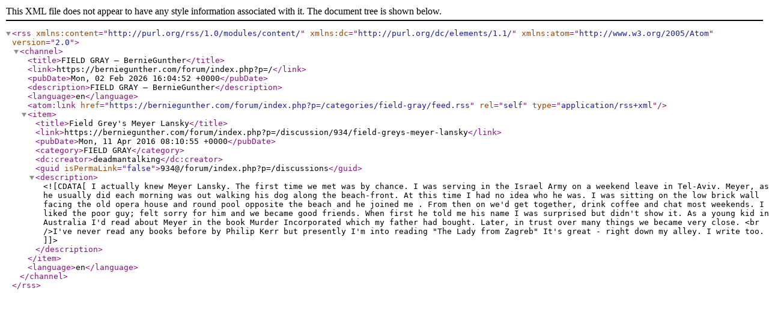

--- FILE ---
content_type: text/xml; charset=utf-8
request_url: https://berniegunther.com/forum/index.php?p=/categories/field-gray/feed.rss
body_size: 964
content:
<?xml version="1.0" encoding="utf-8"?>
<rss version="2.0"
	xmlns:content="http://purl.org/rss/1.0/modules/content/"
	xmlns:dc="http://purl.org/dc/elements/1.1/"
	xmlns:atom="http://www.w3.org/2005/Atom">
	<channel>
      <title>FIELD GRAY — BernieGunther</title>
      <link>https://berniegunther.com/forum/index.php?p=/</link>
      <pubDate>Mon, 02 Feb 2026 16:04:52 +0000</pubDate>
          <description>FIELD GRAY — BernieGunther</description>
    <language>en</language>
    <atom:link href="https://berniegunther.com/forum/index.php?p=/categories/field-gray/feed.rss" rel="self" type="application/rss+xml"/>
    <item>
        <title>Field Grey's Meyer Lansky</title>
        <link>https://berniegunther.com/forum/index.php?p=/discussion/934/field-greys-meyer-lansky</link>
        <pubDate>Mon, 11 Apr 2016 08:10:55 +0000</pubDate>
        <category>FIELD GRAY</category>
        <dc:creator>deadmantalking</dc:creator>
        <guid isPermaLink="false">934@/forum/index.php?p=/discussions</guid>
        <description><![CDATA[I actually knew Meyer Lansky.  The first time we met was by chance.  I was serving in the Israel Army on a weekend  leave in Tel-Aviv.  Meyer, as he usually did each morning was out walking his dog along the beach-front.  At this time I had no idea who he was.  I was sitting on the low brick wall facing the old opera house and round pool opposite the beach and he joined me .  From then on we'd get together, drink coffee and chat most weekends.  I liked the poor guy; felt sorry for him and we became good friends.  When first he told me his name I was surprised but didn't show it. As a young kid in Australia I'd read about Meyer in the book Murder Incorporated which my father had bought.  Later, in trust over many things we became very close. <br />I've never read any books before by Philip Kerr but presently I'm into reading "The Lady from Zagreb"  It's great -  right down my alley.  I write too.                ]]>
        </description>
    </item>
   <language>en</language>
   </channel>
</rss>
